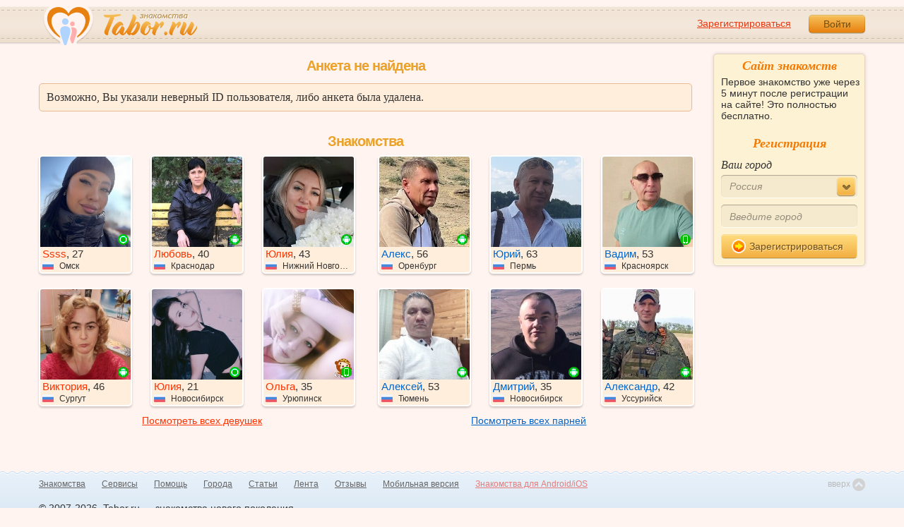

--- FILE ---
content_type: application/javascript
request_url: https://im.tabor.ru/production/assets/jquery_ujs-95d84c6395f530b3779acd3dbd49bf5c.js
body_size: 8337
content:
!function($,undefined){$.rails!==undefined&&$.error("jquery-ujs has already been loaded!");var rails,$document=$(document);$.rails=rails={linkClickSelector:"a[data-confirm], a[data-method], a[data-remote], a[data-disable-with]",buttonClickSelector:"button[data-remote]",inputChangeSelector:"select[data-remote], input[data-remote], textarea[data-remote]",formSubmitSelector:"form",formInputClickSelector:"form input[type=submit], form input[type=image], form button[type=submit], form button:not([type])",disableSelector:"input[data-disable-with], button[data-disable-with], textarea[data-disable-with]",enableSelector:"input[data-disable-with]:disabled, button[data-disable-with]:disabled, textarea[data-disable-with]:disabled",requiredInputSelector:"input[name][required]:not([disabled]),textarea[name][required]:not([disabled])",fileInputSelector:"input[type=file]",linkDisableSelector:"a[data-disable-with]",CSRFProtection:function(xhr){var token=$('meta[name="csrf-token"]').attr("content");token&&xhr.setRequestHeader("X-CSRF-Token",token)},fire:function(obj,name,data){var event=$.Event(name);return obj.trigger(event,data),event.result!==!1},confirm:function(message){return confirm(message)},ajax:function(options){return $.ajax(options)},href:function(element){return element.attr("href")},handleRemote:function(element){var method,url,data,elCrossDomain,crossDomain,withCredentials,dataType,options;if(rails.fire(element,"ajax:before")){if(elCrossDomain=element.data("cross-domain"),crossDomain=elCrossDomain===undefined?null:elCrossDomain,withCredentials=element.data("with-credentials")||null,dataType=element.data("type")||$.ajaxSettings&&$.ajaxSettings.dataType,element.is("form")){method=element.attr("method"),url=element.attr("action"),data=element.serializeArray();var button=element.data("ujs:submit-button");button&&(data.push(button),element.data("ujs:submit-button",null))}else element.is(rails.inputChangeSelector)?(method=element.data("method"),url=element.data("url"),data=element.serialize(),element.data("params")&&(data=data+"&"+element.data("params"))):element.is(rails.buttonClickSelector)?(method=element.data("method")||"get",url=element.data("url"),data=element.serialize(),element.data("params")&&(data=data+"&"+element.data("params"))):(method=element.data("method"),url=rails.href(element),data=element.data("params")||null);options={type:method||"GET",data:data,dataType:dataType,beforeSend:function(xhr,settings){return settings.dataType===undefined&&xhr.setRequestHeader("accept","*/*;q=0.5, "+settings.accepts.script),rails.fire(element,"ajax:beforeSend",[xhr,settings])},success:function(data,status,xhr){element.trigger("ajax:success",[data,status,xhr])},complete:function(xhr,status){element.trigger("ajax:complete",[xhr,status])},error:function(xhr,status,error){element.trigger("ajax:error",[xhr,status,error])},crossDomain:crossDomain},withCredentials&&(options.xhrFields={withCredentials:withCredentials}),url&&(options.url=url);var jqxhr=rails.ajax(options);return element.trigger("ajax:send",jqxhr),jqxhr}return!1},handleMethod:function(link){var href=rails.href(link),method=link.data("method"),target=link.attr("target"),csrf_token=$("meta[name=csrf-token]").attr("content"),csrf_param=$("meta[name=csrf-param]").attr("content"),form=$('<form method="post" action="'+href+'"></form>'),metadata_input='<input name="_method" value="'+method+'" type="hidden" />';csrf_param!==undefined&&csrf_token!==undefined&&(metadata_input+='<input name="'+csrf_param+'" value="'+csrf_token+'" type="hidden" />'),target&&form.attr("target",target),form.hide().append(metadata_input).appendTo("body"),form.submit()},disableFormElements:function(form){form.find(rails.disableSelector).each(function(){var element=$(this),method=element.is("button")?"html":"val";element.data("ujs:enable-with",element[method]()),element[method](element.data("disable-with")),element.prop("disabled",!0)})},enableFormElements:function(form){form.find(rails.enableSelector).each(function(){var element=$(this),method=element.is("button")?"html":"val";element.data("ujs:enable-with")&&element[method](element.data("ujs:enable-with")),element.prop("disabled",!1)})},allowAction:function(element){var callback,message=element.data("confirm"),answer=!1;return message?(rails.fire(element,"confirm")&&(answer=rails.confirm(message),callback=rails.fire(element,"confirm:complete",[answer])),answer&&callback):!0},blankInputs:function(form,specifiedSelector,nonBlank){var input,valueToCheck,inputs=$(),selector=specifiedSelector||"input,textarea",allInputs=form.find(selector);return allInputs.each(function(){if(input=$(this),valueToCheck=input.is("input[type=checkbox],input[type=radio]")?input.is(":checked"):input.val(),!valueToCheck==!nonBlank){if(input.is("input[type=radio]")&&allInputs.filter('input[type=radio]:checked[name="'+input.attr("name")+'"]').length)return!0;inputs=inputs.add(input)}}),inputs.length?inputs:!1},nonBlankInputs:function(form,specifiedSelector){return rails.blankInputs(form,specifiedSelector,!0)},stopEverything:function(e){return $(e.target).trigger("ujs:everythingStopped"),e.stopImmediatePropagation(),!1},disableElement:function(element){element.data("ujs:enable-with",element.html()),element.html(element.data("disable-with")),element.bind("click.railsDisable",function(e){return rails.stopEverything(e)})},enableElement:function(element){element.data("ujs:enable-with")!==undefined&&(element.html(element.data("ujs:enable-with")),element.removeData("ujs:enable-with")),element.unbind("click.railsDisable")}},rails.fire($document,"rails:attachBindings")&&($.ajaxPrefilter(function(options,originalOptions,xhr){options.crossDomain||rails.CSRFProtection(xhr)}),$document.delegate(rails.linkDisableSelector,"ajax:complete",function(){rails.enableElement($(this))}),$document.delegate(rails.linkClickSelector,"click.rails",function(e){var link=$(this),method=link.data("method"),data=link.data("params");if(!rails.allowAction(link))return rails.stopEverything(e);if(link.is(rails.linkDisableSelector)&&rails.disableElement(link),link.data("remote")!==undefined){if(!(!e.metaKey&&!e.ctrlKey||method&&"GET"!==method||data))return!0;var handleRemote=rails.handleRemote(link);return handleRemote===!1?rails.enableElement(link):handleRemote.error(function(){rails.enableElement(link)}),!1}return link.data("method")?(rails.handleMethod(link),!1):void 0}),$document.delegate(rails.buttonClickSelector,"click.rails",function(e){var button=$(this);return rails.allowAction(button)?(rails.handleRemote(button),!1):rails.stopEverything(e)}),$document.delegate(rails.inputChangeSelector,"change.rails",function(e){var link=$(this);return rails.allowAction(link)?(rails.handleRemote(link),!1):rails.stopEverything(e)}),$document.delegate(rails.formSubmitSelector,"submit.rails",function(e){var form=$(this),remote=form.data("remote")!==undefined,blankRequiredInputs=rails.blankInputs(form,rails.requiredInputSelector),nonBlankFileInputs=rails.nonBlankInputs(form,rails.fileInputSelector);if(!rails.allowAction(form))return rails.stopEverything(e);if(blankRequiredInputs&&form.attr("novalidate")==undefined&&rails.fire(form,"ajax:aborted:required",[blankRequiredInputs]))return rails.stopEverything(e);if(remote){if(nonBlankFileInputs){setTimeout(function(){rails.disableFormElements(form)},13);var aborted=rails.fire(form,"ajax:aborted:file",[nonBlankFileInputs]);return aborted||setTimeout(function(){rails.enableFormElements(form)},13),aborted}return rails.handleRemote(form),!1}setTimeout(function(){rails.disableFormElements(form)},13)}),$document.delegate(rails.formInputClickSelector,"click.rails",function(event){var button=$(this);if(!rails.allowAction(button))return rails.stopEverything(event);var name=button.attr("name"),data=name?{name:name,value:button.val()}:null;button.closest("form").data("ujs:submit-button",data)}),$document.delegate(rails.formSubmitSelector,"ajax:beforeSend.rails",function(event){this==event.target&&rails.disableFormElements($(this))}),$document.delegate(rails.formSubmitSelector,"ajax:complete.rails",function(event){this==event.target&&rails.enableFormElements($(this))}),$(function(){var csrf_token=$("meta[name=csrf-token]").attr("content"),csrf_param=$("meta[name=csrf-param]").attr("content");$('form input[name="'+csrf_param+'"]').val(csrf_token)}))}(jQuery);

--- FILE ---
content_type: application/javascript
request_url: https://im.tabor.ru/production/assets/application-417dada5d443c18cf91ac64ace7a032d.js
body_size: 177
content:
!function(){define(["jquery","jquery_ujs_","jquery_turbolinks_","main_module","extend_utils","services_utils","turbolinks_","arcticmodal","livequery"],function(){})}.call(this);